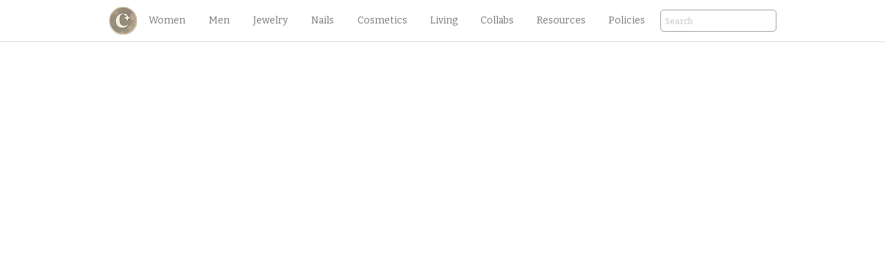

--- FILE ---
content_type: text/html; charset=utf-8
request_url: https://www.google.com/recaptcha/api2/aframe
body_size: 268
content:
<!DOCTYPE HTML><html><head><meta http-equiv="content-type" content="text/html; charset=UTF-8"></head><body><script nonce="X0CiU2VQC221S8zJVPwr5w">/** Anti-fraud and anti-abuse applications only. See google.com/recaptcha */ try{var clients={'sodar':'https://pagead2.googlesyndication.com/pagead/sodar?'};window.addEventListener("message",function(a){try{if(a.source===window.parent){var b=JSON.parse(a.data);var c=clients[b['id']];if(c){var d=document.createElement('img');d.src=c+b['params']+'&rc='+(localStorage.getItem("rc::a")?sessionStorage.getItem("rc::b"):"");window.document.body.appendChild(d);sessionStorage.setItem("rc::e",parseInt(sessionStorage.getItem("rc::e")||0)+1);localStorage.setItem("rc::h",'1768866851028');}}}catch(b){}});window.parent.postMessage("_grecaptcha_ready", "*");}catch(b){}</script></body></html>

--- FILE ---
content_type: application/javascript; charset=utf-8
request_url: https://fundingchoicesmessages.google.com/f/AGSKWxWw_ELtkTreu_EUp_Mgqa6J7ez0b7wfIB02phVK55zHuiPPm6Tzef8AqkLuCed3xeaMBkiG3rvfmKFoWm-_IrbZUgoGegdrZaRPEY8snm_41fbZZJFD4T4uuqdCyRQ_-7xyOSxwxw==?fccs=W251bGwsbnVsbCxudWxsLG51bGwsbnVsbCxudWxsLFsxNzY4ODY2ODUxLDEwNDAwMDAwMF0sbnVsbCxudWxsLG51bGwsW251bGwsWzcsOSw2XSxudWxsLDIsbnVsbCwiZW4iLG51bGwsbnVsbCxudWxsLG51bGwsbnVsbCwxXSwiaHR0cHM6Ly93d3cuY2hyaXN0b3BoZXIwNjcuY29tL2NvcHktb2YtYzA2Ny14LXBpY25pYy13ZWF0aGVyIixudWxsLFtbOCwiTTlsa3pVYVpEc2ciXSxbOSwiZW4tVVMiXSxbMTksIjIiXSxbMTcsIlswXSJdLFsyNCwiIl0sWzI5LCJmYWxzZSJdXV0
body_size: 213
content:
if (typeof __googlefc.fcKernelManager.run === 'function') {"use strict";this.default_ContributorServingResponseClientJs=this.default_ContributorServingResponseClientJs||{};(function(_){var window=this;
try{
var np=function(a){this.A=_.t(a)};_.u(np,_.J);var op=function(a){this.A=_.t(a)};_.u(op,_.J);op.prototype.getWhitelistStatus=function(){return _.F(this,2)};var pp=function(a){this.A=_.t(a)};_.u(pp,_.J);var qp=_.Zc(pp),rp=function(a,b,c){this.B=a;this.j=_.A(b,np,1);this.l=_.A(b,_.Nk,3);this.F=_.A(b,op,4);a=this.B.location.hostname;this.D=_.Dg(this.j,2)&&_.O(this.j,2)!==""?_.O(this.j,2):a;a=new _.Og(_.Ok(this.l));this.C=new _.bh(_.q.document,this.D,a);this.console=null;this.o=new _.jp(this.B,c,a)};
rp.prototype.run=function(){if(_.O(this.j,3)){var a=this.C,b=_.O(this.j,3),c=_.dh(a),d=new _.Ug;b=_.fg(d,1,b);c=_.C(c,1,b);_.hh(a,c)}else _.eh(this.C,"FCNEC");_.lp(this.o,_.A(this.l,_.Ae,1),this.l.getDefaultConsentRevocationText(),this.l.getDefaultConsentRevocationCloseText(),this.l.getDefaultConsentRevocationAttestationText(),this.D);_.mp(this.o,_.F(this.F,1),this.F.getWhitelistStatus());var e;a=(e=this.B.googlefc)==null?void 0:e.__executeManualDeployment;a!==void 0&&typeof a==="function"&&_.Qo(this.o.G,
"manualDeploymentApi")};var sp=function(){};sp.prototype.run=function(a,b,c){var d;return _.v(function(e){d=qp(b);(new rp(a,d,c)).run();return e.return({})})};_.Rk(7,new sp);
}catch(e){_._DumpException(e)}
}).call(this,this.default_ContributorServingResponseClientJs);
// Google Inc.

//# sourceURL=/_/mss/boq-content-ads-contributor/_/js/k=boq-content-ads-contributor.ContributorServingResponseClientJs.en_US.M9lkzUaZDsg.es5.O/d=1/exm=ad_blocking_detection_executable,kernel_loader,loader_js_executable,web_iab_tcf_v2_signal_executable/ed=1/rs=AJlcJMzanTQvnnVdXXtZinnKRQ21NfsPog/m=cookie_refresh_executable
__googlefc.fcKernelManager.run('\x5b\x5b\x5b7,\x22\x5b\x5bnull,\\\x22christopher067.com\\\x22,\\\x22AKsRol-F6DC_gXN8czCwOwAkOLuH3wkMjW7pCmndO_b5teCin0-WmdGplzXWh7fZmrzw6wxCpOLlpeospZekyOOF0h6Is1iKTugl-K1LFt6kdDznEsaYYbQ8YjCDMlh-Jv1VAgRLkIRPe6ADJur_wMf__bZRZg9hWg\\\\u003d\\\\u003d\\\x22\x5d,null,\x5b\x5bnull,null,null,\\\x22https:\/\/fundingchoicesmessages.google.com\/f\/AGSKWxVITq1zMIChY2hJwppIHMC6qf4-5vDc3hcIwOxkuwdLFFM0m-oc0YKqzdXkcacC4j2yJ3WtDFbiv6F7FN2DvSvDMRWun2aUInksbtbe2_Rh2Kv2iPLCL_t1rSDtDEovLGwGlkpxEQ\\\\u003d\\\\u003d\\\x22\x5d,null,null,\x5bnull,null,null,\\\x22https:\/\/fundingchoicesmessages.google.com\/el\/AGSKWxXhrbF5kz0-2VE--JvtUwz6vY8-HylsPAbPtqIG4-bFoC0Nf6wqU76hhxyk4rcb4Ocn-YJj_nKehZSI-Pi4TUnGJNFiCsFRibTsd4kxG0BxxKaOQ1wLCZYAH6kFivKxOxBDnHmcfA\\\\u003d\\\\u003d\\\x22\x5d,null,\x5bnull,\x5b7,9,6\x5d,null,2,null,\\\x22en\\\x22,null,null,null,null,null,1\x5d,null,\\\x22Privacy and cookie settings\\\x22,\\\x22Close\\\x22,null,null,null,\\\x22Managed by Google. Complies with IAB TCF. CMP ID: 300\\\x22\x5d,\x5b3,1\x5d\x5d\x22\x5d\x5d,\x5bnull,null,null,\x22https:\/\/fundingchoicesmessages.google.com\/f\/AGSKWxVdiqmhM0JiMiYkhZMPAa3xTachySYFvnCcx_8yl37MjklL-KYpN0XMgnlUdlA2aQwzFye4_A4WgyVXsS-XHNt8kIG6vtkDm86CUOQsBc6uu7zUZWzE06iQ5rbQ9-9EF5QJCBG3hQ\\u003d\\u003d\x22\x5d\x5d');}

--- FILE ---
content_type: application/javascript; charset=utf-8
request_url: https://fundingchoicesmessages.google.com/f/AGSKWxXqZvLXiP3Kjms6iPVpvlqslia9qJ_7O-HYCAayPIiY3wk4cDQN8Q3Ag1Jrfh7hhvxFYNHlqt2PYm9lYmProq771_Xj3JGjiIYguOY2D1Un2CJiv4-U3Ka2skfH2zvuafan_PymWMgTW1RV7KCOgWoOOXjPv41sGF5W8fxBicd2mdWOZV7B3YyejaJu/_/126_ad./googlead_/crossdomainads./dblclickad./ad/top3.
body_size: -1291
content:
window['769d4ea3-3e83-4c57-b123-94456199c252'] = true;